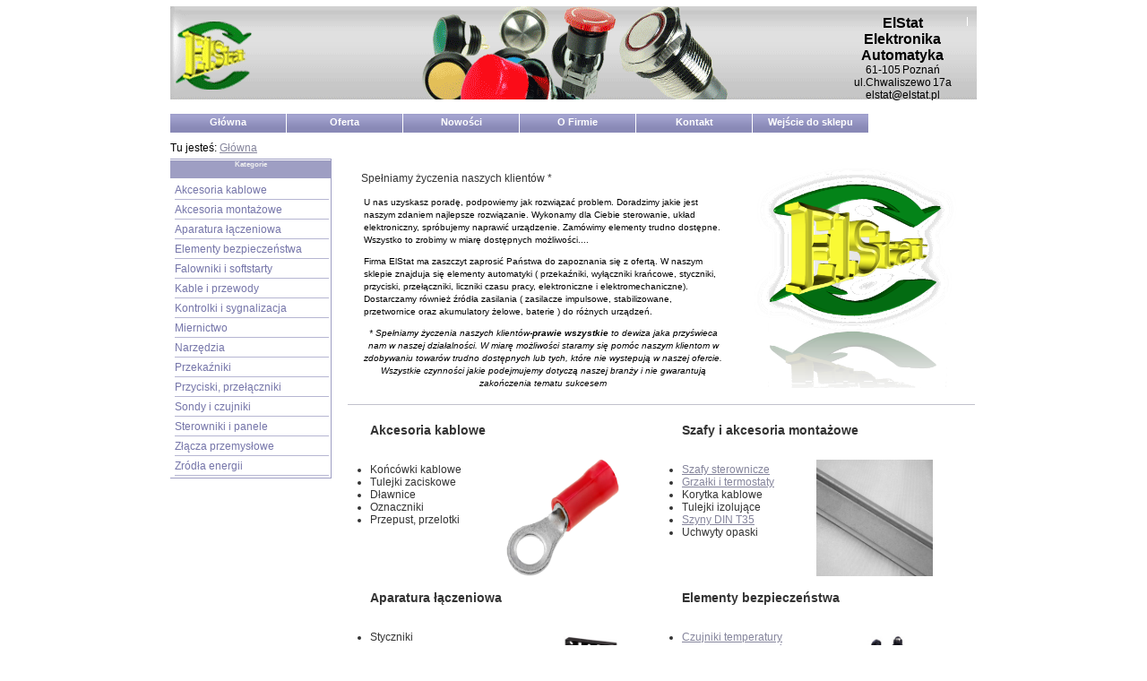

--- FILE ---
content_type: text/html
request_url: http://elstat.eu/
body_size: 5474
content:
<!DOCTYPE html PUBLIC "-//W3C//DTD Xhtml 1.0 Transitional//EN" "http://www.w3.org/TR/xhtml1/DTD/xhtml1-transitional.dtd">
<html xmlns="http://www.w3.org/1999/xhtml" xml:lang="pl" lang="pl">

<head>

<meta http-equiv="Content-Type" content="text/html; charset=iso-8859-2" />
<meta http-equiv="Content-Style-Type" content="text/css" />
<meta http-equiv="pragma" content="no-cache" />
<meta name="distribution" content="global" />
<meta name="rating" content="general" />
<meta name="page-topic" content="AUTOMATYKA, ELEKTRONIKA" />
<meta name="Author" content="ElStat"/>
<meta name="Date" content="2014/03/09" /> <!-- 2013/07/11 -->
<meta name="Robots" content="index,follow"/>
<meta name="revisit-after" content="14 Days" />

<title>AUTOMATYKA, ELEKTRONIKA</title>

<meta name="description" content="Kompleksowa dostawa elementów automatyki- przyciski sterownicze,szafy sterownicze,przekaźniki Finder, Relpol,wyłączniki krańcowe,falowniki,czujniki indukcyjne,poziomu,optyczne,pojemnościowe.Obsługujemy wysyłkowo - Poznań,Warszawa,Kraków,Bydoszcz,Wrocław,Gdańsk,Płock,Lublin,Ełk,Gorzów,Zabrze,Bytom,Katowice,Szczecin,Białystok,Rzeszów,Łódź, Częstochowa i inne" />

<meta name="keywords" content="czujniki indukcyjne,poziomu,optyczne,pojemnościowe,przyciski sterujące,przyciski kryte,przyciski dłoniowe,wyłącznik,przełączniki,przełączniki,wyłączniki krańcowe,przyciski Lovato,wyłączniki Moeller,przycisk podświetlany,szafy sterownicze,przekaźniki Finder, Relpol,wyłączniki krańcowe,falowniki,Poznan" />

<link rel="stylesheet" href="style.css" type="text/css" media="screen" />
<style type="text/css">
.styl5 {color: #000000}
body {
	margin-top: 5px;
}
</style>
</head>

<body>

<div id="container">

	<!-- Start of Page Header -->

	<div id="page_header">
	  <div id="page_headerlinks">
	    <ul>
	      <li style="font-size: 16px; font-family: Tahoma, Geneva, sans-serif; font-weight: bold;">ElStat Elektronika Automatyka </li>
        </ul>
	    <p>61-105 Poznań ul.Chwaliszewo 17a elstat@elstat.pl      </p>
	  </div>
	  <div class="clearthis">&nbsp;</div>

	</div>

	<!-- End of Page Header -->


	<!-- Start of Page Menu -->
	<div id="page_menu">
	  <ul>
	    <li><a href="index.html">Gł&oacute;wna</a></li>
	    <li><a href="oferta.html">Oferta</a></li>
	    <li><a href="nowosci.html" title="Nowości w ofercie automatyki">Nowości</a></li>
	    <li><a href="o_firmie.html">O Firmie</a></li>
	    <li><a href="kontakt.html" title="Kontakt do ElStat">Kontakt</a></li>
	    <li><a href="http://www.elstat.pl" title="Wejście do sklepu z automatyką" target="_blank">Wejście do sklepu</a></li>
	  </ul>
</div>
	<div id="page_menu2">
	  <p style="text-align: left">Tu jesteś: <a href="index.html" title="Elektronika Automatyka">Gł&oacute;wna</a></p>
	  <div id="new_item_header3"></div>
  </div>

	<!-- End of Page Menu -->


	<!-- Start of Left Sidebar -->
	<div id="left_sidebar">
	  <!-- Start of Newsletter Signup Form -->

		<!-- Start menu boczne -->

	  <div id="categories">
			<div id="categories_header">
			<h6>Kategorie</h6>
			</div>

			<ul>
			<li> <a href="akcesoria_kablowe.html" title="Tulejki kablowe">Akcesoria kablowe</a> </li>
            <li> <a href="akcesoria- montazowe.html" title="Korytka kablowe, szyny DIN">Akcesoria montażowe</a> </li>
            <li> <a href="aparatura_laczeniowa.html" title="Styczniki, wyłączniki silnikowe">Aparatura łączeniowa</a> </li>
			<li> <a href="wylaczniki_krancowe.html" title="Wyłączniki krańcowe">Elementy bezpieczeństwa</a></li>
            <li> <a href="falowniki.html" title="Falowniki, softstarty">Falowniki i softstarty</a></li>
			<li> <a href="kable_przewody.html" title="Kable, przewody">Kable i przewody</a> </li>
			<li> <a href="kontrolki_sygnalizacja.html" title="Kontrolki,Sygnalizatory">Kontrolki i sygnalizacja</a> </li>
            <li> <a href="mierniki.html" title="Mierniki analogowe, uniwersalne">Miernictwo</a> </li>  
            <li> <a href="narzedzia.html" title="Kombinerki,szczypce,zaciskarki">Narzędzia</a> </li>        
			<li> <a href="przekazniki.html" title="Przekaźniki elektromechaniczne, elektroniczne">Przekaźniki</a> </li>  
			<li> <a href="przyciski_przelaczniki.html" title="Przyciski, przełączniki, kasety">Przyciski, przełączniki</a> </li>  
            <li> <a href="sondy_czujniki.html" title="Sondy, czujniki">Sondy i czujniki</a> </li>  
            <li> <a href="sterowniki.html" title="Sterowniki i panele sterownicze">Sterowniki i panele</a> </li>  
            <li> <a href="zlacza_przemyslowe.html" title="Złącza ZUG, przemysłowe">Złącza przemysłowe</a> </li>  
		    <li> <a href="zrodla_energii.html" title="Akumulatory,Baterie,Zasilacze">Zródła energii</a> </li>                  



		</ul>

			<div class="clearthis">&nbsp;</div>
	  </div>

		<!-- Koniec menu boczne -->
        
	  <!-- Start of Special Offer Box --><!-- End of Special Offer Box -->
</div>
	<!-- End of Left Sidebar -->


	<!-- Start of Main Content Area -->

  <div id="main_content">

		<!-- Start of New Item Description -->

		<div id="new_item">

			<div id="new_item_header">
			  Spełniamy życzenia naszych klientów *
			</div>

		  <div id="new_item_image"><img src="images/logo 3d.png" alt="Elstat Elektronika  Automatyka" width="230" height="248" id="prodImage" /></div>

			<div id="new_item_text">
			  <p style="font-size: 10px; text-align: left;">U nas uzyskasz poradę, podpowiemy jak rozwiązać problem. Doradzimy jakie jest naszym zdaniem najlepsze rozwiązanie. Wykonamy dla Ciebie sterowanie, układ elektroniczny, spr&oacute;bujemy naprawić urządzenie. Zam&oacute;wimy elementy trudno dostępne. Wszystko to zrobimy w miarę dostępnych możliwości....</p>
<p style="font-size: 10px; text-align: left;">Firma ElStat ma zaszczyt zaprosić Państwa do zapoznania się z  ofertą. W naszym sklepie znajduja się elementy automatyki ( przekaźniki, wyłączniki krańcowe, styczniki, przyciski, przełączniki, liczniki czasu pracy, elektroniczne i elektromechaniczne). Dostarczamy r&oacute;wnież źr&oacute;dła zasilania ( zasilacze impulsowe, stabilizowane, przetwornice oraz akumulatory żelowe, baterie ) do r&oacute;żnych urządzeń.</p>
<div>
  <p><em style="font-size: 10px">* Spełniamy życzenia naszych klient&oacute;w-<strong>prawie wszystkie</strong>&nbsp;to dewiza jaka przyświeca nam w naszej działalności. W miarę możliwości staramy się pom&oacute;c naszym klientom w zdobywaniu towar&oacute;w trudno dostępnych lub tych, kt&oacute;re nie wystepują w naszej ofercie. Wszystkie czynności jakie podejmujemy dotyczą naszej branży i nie gwarantują zakończenia tematu sukcesem</em></p>
</div>
		  </div>
			<div class="clearthis">&nbsp;</div>
	  </div>

		<!-- End of New Item Description -->
		<div class="h_divider">&nbsp;</div>
		<p>
		  
		  <!-- Start of Sub Item Descriptions --></p>
	<div id="new_item2">
		  <div id="new_item_header2"></div>
		  <div id="new_item_image2">
		    <div id="nagl"> </div>
		    <div>
		      <table width="697" cellpadding="0" cellspacing="0">
		        <tbody>
		          <tr>
		            <td align="left"><div class="sub_left">
		              <div class="sub_items_header">
		                <h3>Akcesoria kablowe</h3>
		              </div>
		              <div class="sub_items_image">
		                <p><a href="foto/akcesoria_kablowe.png" onclick="return hs.expand(this, { anchor: 'top left' })"><img src="foto/akcesoria_kablowe.png" alt="Akcesoria do kabli" width="130" height="130" align="top" id="prodImage3" title="Otw&oacute;rz obrazek w nowym oknie" /></a></p>
		              </div>
		              <div class="sub_items_text">
		                <p>&nbsp;</p>
		                <ul>
		                  <li>Końc&oacute;wki kablowe</li>
		                  <li>Tulejki zaciskowe</li>
		                  <li>Dławnice</li>
		                  <li>Oznaczniki</li>
		                  <li>Przepust, przelotki</li>
	                    </ul>
	                  </div>
		              <div class="clearthis">&nbsp;</div>
		              </div>
		              <h4>&nbsp;</h4><div>
                        <br />
                      </div>
                      <br />
	                <br /></td>
		            <td align="left"><div class="sub_left">
		              <div class="sub_items_header">
		                <h3>Szafy i akcesoria montażowe</h3>
		              </div>
		              <div class="sub_items_image">
		                <p><a href="foto/szyna_th35.jpg" onclick="return hs.expand(this, { anchor: 'top left' })"><img src="foto/szyna_th35.jpg" alt="Elementy montażowe" width="130" height="130" align="top" id="prodImage4" title="Otw&oacute;rz obrazek w nowym oknie" /></a></p>
		              </div>
		              <div class="sub_items_text">
		                <p>&nbsp;</p>
		                <ul>
		                  <li><a href="http://www.automatyka.elstat.com.pl/k99,szafy-i-rozdzielnice-szafy-metalowe.html" title="Szafy i rozdzielnie sterownicze" target="_blank">Szafy sterownicze</a></li>
		                  <li><a href="http://www.automatyka.elstat.com.pl/p5437,grzalka-do-szaf-sterowniczych-element-grzejny-70w-230v-hg70.html" title="grzejnik 70W" target="_blank">Grzałki i termostaty</a></li>
		                  <li>Korytka kablowe</li>
		                  <li>Tulejki izolujące</li>
		                  <li><a href="http://www.automatyka.elstat.com.pl/k379,szafy-i-rozdzielnice-akcesoria-do-szaf-szyny-din.html" title="Szyna T35" target="_blank">Szyny DIN T35</a></li>
		                  <li>Uchwyty opaski</li>
	                    </ul>
	                  </div>
		              <div class="clearthis">&nbsp;</div>
	                </div>		              <br /></td>
	              </tr>
		          <tr>
		            <td align="left"><div class="sub_left">
		              <div class="sub_items_header">
		                <h3>Aparatura łączeniowa</h3>
		              </div>
		              <div class="sub_items_image">
		                <p><a href="foto/styczniki.jpg" onclick="return hs.expand(this, { anchor: 'top left' })"><img src="foto/styczniki.jpg" alt="Styczniki, wyłacznik silnikowe" width="130" height="130" align="top" id="prodImage5" title="Otw&oacute;rz obrazek w nowym oknie" /></a></p>
		              </div>
		              <div class="sub_items_text">
		                <p>&nbsp;</p>
		                <ul>
		                  <li>Styczniki</li>
		                  <li>Wyłączniki silnikowe</li>
		                  <li>Bezpieczniki</li>
		                  <li>Elementy modułowe</li>
		                  <li>Separatory i   konwertery</li>
	                    </ul>
	                  </div>
		              <div class="clearthis">&nbsp;</div>
		              </div>
		             <p>&nbsp;</p>
		              <div> <br />
	                  </div>
		              <br />
		              <br /></td>
		            <td align="left"><div class="sub_left">
		              <div class="sub_items_header">
		                <h3>Elementy bezpieczeństwa</h3>
		              </div>
		              <div class="sub_items_image">
		                <p><a href="foto/wylaczniki_krancowe.jpg" onclick="return hs.expand(this, { anchor: 'top left' })"><img src="foto/wylaczniki_krancowe.jpg" alt="Wyłaczniki krańcowe" width="130" height="130" align="top" id="prodImage6" title="Otw&oacute;rz obrazek w nowym oknie" /></a></p>
		              </div>
		              <div class="sub_items_text">
		                <p>&nbsp;</p>
		                <ul>
		                  <li><a title="Czujnik temperatury" href="./czujniki-temperatury.html">Czujniki temperatury</a></li>
		                  <li><a title="Mikrowyłaczniki krańcowe" href="./wylaczniki_krancowe.html">Mikrowyłaczniki krańcowe</a></li>
		                  <li><a title="elementy vezpieczeństwa krańc&oacute;wki" href="./elementy_bezpieczenstwa.html">Wyłaczniki bezpieczeństwa</a><a title="Przetwornik wilgotności" href="./przetworniki-wilgotnosci.html"></a></li>
		                  <li><a title="wyłaczniki krańcowe" href="./wylaczniki_krancowe.html">Wyłaczniki krańcowe</a><a title="Przetwornik ciśnienia" href="./przetworniki-cisnienia.html"></a></li>
		                  <li>Wyłączniki pływakowe</li>
	                    </ul>
	                  </div>
		              <div class="clearthis">&nbsp;</div>
		              </div>
		              <br /></td>
	              </tr>
	            </tbody>
	          </table>
	        </div>
</div>
	  <div id="new_item_link2"></div>
		  <div class="clearthis">&nbsp;</div>
    </div>
	<table width="702"  cellpadding="0" cellspacing="0">
		  <tr>
		    <td width="700" align="center"><div id="new_item3">
		      <div id="new_item_header4"></div>
		      <div id="new_item_image3">
		        <div id="nagl2"> </div>
		        <div>
		          <table width="697" cellpadding="0" cellspacing="0">
		            <tbody>
		              <tr>
		                <td align="left"><div class="sub_left">
		                  <div class="sub_items_header">
		                    <h3>Falowniki i softstarty</h3>
		                  </div>
		                  <div class="sub_items_image"><a href="foto/falowniki.jpg" onclick="return hs.expand(this, { anchor: 'top left' })"><img src="foto/falowniki.jpg" alt="Falowniki, softstarty" width="130" height="140" align="top" id="prodImage7" title="Otw&oacute;rz obrazek w nowym oknie" /></a></div>
		                  <div class="sub_items_text">
		                    <p>&nbsp;</p>
		                    <ul>
		                      <li><a title="falowniki LG" href="./falowniki.html">Falowniki LG</a></li>
	                        </ul>
	                      </div>
		                  <div class="clearthis">&nbsp;</div>
		                  </div>
		                  <p>&nbsp;</p>
		                  <div> <br />
	                      </div>
		                  <br />
		                  <br /></td>
		                <td align="left"><div class="sub_left">
		                  <div class="sub_items_header">
		                    <h3>Kable i przewody</h3>
		                  </div>
		                  <div class="sub_items_image">
		                    <p><a href="foto/przewody_kable.png" onclick="return hs.expand(this, { anchor: 'top left' })"><img src="foto/przewody_kable.png" alt="Kable, przewody" width="130" height="130" align="top" id="prodImage8" title="Otw&oacute;rz obrazek w nowym oknie" /></a></p>
		                  </div>
		                  <div class="sub_items_text">
		                    <p>&nbsp;</p>
		                    <ul>
		                      <li>Kable OWY</li>
		                      <li>Przewody LgY</li>
		                      <li>Przewody taśmowe</li>
		                      <li>Przewody ekranowane</li>
		                      <li>Przewody silikonowe</li>
	                        </ul>
	                      </div>
		                  <div class="clearthis">&nbsp;</div>
		                  </div>
		                  <br /></td>
	                  </tr>
		              <tr>
		                <td align="left"><div class="sub_left">
		                  <div class="sub_items_header">
                          <a href="http://www.automatyka.elstat.com.pl/k331,sygnalizacja-swietlna.html" title="Sygnalizacja optyczna" target="_blank">Kontrolki i sygnalizacja </a></div>
		                  <div class="sub_items_image"><a href="kontrolki_sygnalizacja.html" onclick="return hs.expand(this, { anchor: 'top left' })"><img src="foto/kontrolki_sygnalizacja.jpg" alt="Kontrolki, lampki sterownicze" width="130" height="140" align="top" id="prodImage9" title="Otw&oacute;rz obrazek w nowym oknie" /></a></div>
		                  <div class="sub_items_text">
		                    <p>&nbsp;</p>
		                    <ul>
		                      <li>Lampki kontrolne</li>
	                        </ul>
	                      </div>
		                  <div class="clearthis">&nbsp;</div>
		                  </div>
		                  <p>&nbsp;</p>
		                  <div> <br />
	                      </div>
		                  <br />
		                  <br /></td>
		                <td align="left"><div class="sub_left">
		                  <div class="sub_items_header">
		                    <h3>Miernictwo</h3>
		                  </div>
		                  <div class="sub_items_image"><a href="przekazniki.html" onclick="return hs.expand(this, { anchor: 'top left' })"><img src="foto/licznik_czasu_pracy.png" alt="Mierniki, liczniki" width="130" height="130" align="top" id="prodImage10" title="Otw&oacute;rz obrazek w nowym oknie" /></a></div>
		                  <div class="sub_items_text">
		                    <p>&nbsp;</p>
		                    <ul>
		                      <li>Akcesoria do miernik&oacute;w</li>
		                      <li>Licznik czasu pracy</li>
		                      <li>Licznik impuls&oacute;w</li>
		                      <li>Mierniki panelowe</li>
		                      <li>Mierniki elektryczne</li>
	                        </ul>
	                      </div>
		                  <div class="clearthis">&nbsp;</div>
		                  </div>
		                  <p>&nbsp;</p>
		                  <p><br />
	                      </p></td>
	                  </tr>
	                </tbody>
	              </table>
		        </div>
		      </div>
		      <div class="clearthis">&nbsp;</div>
	        </div></td>
	      </tr>
    </table>
	<table width="697" cellpadding="0" cellspacing="0">
	  <tr>
	    <td align="left"><div class="sub_left">
	      <div class="sub_items_header">
	        <h3>Narzędzia warsztatowe</h3>
	        </div>
	      <div class="sub_items_image">
	        <p><a href="foto/zaciskarki.jpg" onclick="return hs.expand(this, { anchor: 'top left' })"><img src="foto/zaciskarki.jpg" alt="Narzedzia warsztatowe, kombinerki, wkretaki" width="130" height="134" align="top" id="prodImage16" title="Otw&oacute;rz obrazek w nowym oknie" /></a></p>
	      </div>
	      <div class="sub_items_text">
	        <p>&nbsp;</p>
	        <ul>
	          <li>Narzędzia dla elektronika</li>
	          <li>Lutownice</li>
	          <li>Zaciskarki</li>
	          <li>Szczypce</li>
	          <li>Szczypce</li>
	          </ul>
	        </div>
	      <div class="clearthis">&nbsp;</div>
	      </div>
	      <p>&nbsp;</p>
	      <div> <br />
          </div>
	      <br />
	      <br /></td>
	    <td align="left"><div class="sub_left">
	      <div class="sub_items_header">
	        <a href="przekazniki.html" title="Przekazniki">Przekaźniki</a>
	        </div>
	      <div class="sub_items_image"><a href="przekazniki.html" onclick="return hs.expand(this, { anchor: 'top left' })"><a href="przekazniki.html" onclick="return hs.expand(this, { anchor: 'top left' })"><img src="foto/przekazniki.jpg" alt="Przekaźniki Finder, Relpol" width="130" height="140" align="top" id="prodImage15" title="Otw&oacute;rz obrazek w nowym oknie" /></a></div>
	      <div class="sub_items_text">
	        <p>&nbsp;</p>
	        <ul>
	          <li><a href="http://www.automatyka.elstat.com.pl/k27,przekazniki-finder.html" title="Przekaźniki Finder" target="_blank">Przekaźniki Finder</a></li>
	          <li><a href="http://www.automatyka.elstat.com.pl/k31,przekazniki-relpol.html" title="Producent Relpol" target="_blank">Przekaźniki Relpol</a></li>
	          <li>Przekaźniki czasowe</li>
              <li>Przekaźniki elektromagnetyczne</li>
	          <li>Przekaźniki elektroniczne</li>
	          </ul>
	        </div>
	      <div class="clearthis">&nbsp;</div>
	      </div>
	      <br /></td>
      </tr>
        <tr>
          <td align="left"><div class="sub_left">
            <div class="sub_items_header">
              <a href="przyciski_przelaczniki.html" title="Przyciski przełączniki">Przyciski i przełączniki </a>
            </div><div class="sub_items_image"><a href="przyciski_przelaczniki.html" onclick="return hs.expand(this, { anchor: 'top left' })"><img src="foto/przyciski_przelaczniki.jpg" alt="Przyciski przełączniki" width="130" height="140" align="top" id="prodImage2" title="Otw&oacute;rz obrazek w nowym oknie" /></a></div>
            <div class="sub_items_text">
              <p>&nbsp;</p>
              <ul>
                <li>Przyciski bezpieczeństwa</li>
                <li>Przyciski</li>
                <li>Przełączniki</li>
                <li>Przyciski podświetlane</li>
                <li><a href="http://www.automatyka.elstat.com.pl/k374,przyciski-przelaczniki-wandaloodporne-22mm.html" title="Przyciski wandaloodporne" target="_blank">Przyciski wandaloodporne</a><a title="Separator, konwerter" href="./separatory-i-konwertery.html"></a></li>
              </ul>
            </div>
            <div class="clearthis">&nbsp;</div>
          </div>
            <p>&nbsp;</p>
            <div> <br />
            </div>
            <br />
            <br /></td>
          <td align="left"><div class="sub_left">
            <div class="sub_items_header">
              <a href="sondy_czujniki.html" title="Sondy i czujniki">Sondy i czujniki</a>
            </div>
            <div class="sub_items_image"><a href="sondy_czujniki.html" onclick="return hs.expand(this, { anchor: 'top left' })"><img src="foto/czujnik_indukcyjny.gif" alt="Sondy czujniki" width="130" height="130" align="top" id="prodImage11" title="Otw&oacute;rz obrazek w nowym oknie" /></a></div>
            <div class="sub_items_text">
              <p>&nbsp;</p>
              <ul>
                <li><a href="http://www.automatyka.elstat.com.pl/k130,mierniki-pomiary-temperatura.html" title="Czujnik temperatury" target="_blank">Czujniki temperatury</a></li>
                <li><a title="Czujniki Indukcyjne" href="czujniki_indukcyjne.html">Czujniki indukcyjne&nbsp;</a><a title="Czujnik temperatury" href="./czujniki-temperatury.html"></a></li>
                <li><a href="http://www.automatyka.elstat.com.pl/k7,czujniki-optyczne.html" title="Czujnik optyczne" target="_blank">Czujniki optyczne</a><a title="Przetwornik wilgotności" href="./przetworniki-wilgotnosci.html"></a></li>
                <li><a href="http://www.automatyka.elstat.com.pl/k603,czujniki-pojemnosciowe-m30.html" title="Czujniki pojemnościowe" target="_blank">Czujniki pojemnościowe</a><a title="Przetwornik ciśnienia" href="./przetworniki-cisnienia.html"></a></li>
                <li><a title="Sondy poziomu, pływakowe, elektroniczne" href="sondy_poziomu.html">Sondy poziomu</a></li>
              </ul>
            </div>
            <div class="clearthis">&nbsp;</div>
          </div>
            <br /></td>
        </tr>
        <tr>
          <td align="left"><div class="sub_left">
            <div class="sub_items_header">
              <h3>Złącza przemysłowe</h3>
            </div>
            <div class="sub_items_image"><a href="foto/zlacza.jpg" onclick="return hs.expand(this, { anchor: 'top left' })"><img src="foto/zlacza.jpg" alt="Złacza zaciskowe" width="130" height="140" align="top" id="prodImage20" title="Otw&oacute;rz obrazek w nowym oknie" /></a></div>
            <div class="sub_items_text">
              <p>&nbsp;</p>
              <ul>
                <li>Złącza na szynę DIN</li>
                <li>Złącza  z bezpiecznikiem</li>
                <li>Złącza zerujące</li>
              </ul>
            </div>
            <div class="clearthis">&nbsp;</div>
          </div>
            <p>&nbsp;</p>
            <div> <br />
            </div>
            <br />
            <br /></td>
          <td align="left"><div class="sub_left">
            <div class="sub_items_header">
              <h3>Zr&oacute;dła energii i zasialnia</h3>
            </div>
            <div class="sub_items_image"><a href="foto/zasilacze.jpg" onclick="return hs.expand(this, { anchor: 'top left' })"><img src="foto/zasilacze.jpg" alt="Zasilacze na sztne DIN" width="130" height="140" align="top" id="prodImage21" title="Otw&oacute;rz obrazek w nowym oknie" /></a></div>
            <div class="sub_items_text">
              <p>&nbsp;</p>
              <ul>
                <li>Zasilacze na szynę DIN</li>
                <li>Separatory i   konwertery</li>
              </ul>
            </div>
            <div class="clearthis">&nbsp;</div>
          </div>
            <br /></td>
        </tr>
    </table>
	<p>&nbsp;</p>
<div class="sub_items">
	    <!-- Start Left Sub Item --><!-- End of Left Sub Item -->
	  <!-- Start Right Sub Item --><!-- End of Right Sub Item --></div>
<!-- End of Sub Item Descriptions --></div>
  <div class="h_divider">&nbsp;</div>

	<!-- End of Main Content Area -->

  <div class="clearthis">&nbsp;</div>

	<!-- Start of Page Footer -->

	<div id="page_footer">
	  <p><img src="images/baner_nivelco.gif" alt="Sarel" width="30" height="30" border="1" /><img src="images/baner_zettler.gif" alt="Sarel" width="83" height="30" border="1" />    <img src="images/baner_lovato.jpg" alt="Sarel" width="73" height="30" border="1" />    <img src="images/baner_moeller.gif" alt="Sarel" width="100" height="30" border="1" />    <img src="images/baner_finder.gif" alt="Sarel" width="100" height="30" border="1" />    <img src="images/baner_elko.gif" alt="Elko" width="122" height="30" border="1" />    <img src="images/baner_schneider.gif" alt="baner schneider" width="142" height="30" border="1" />    <img src="images/baner_honeywell.gif" alt="Sarel" width="146" height="30" border="1" />    <img src="images/baner_omron.jpg" alt="baner Omron" width="111" height="30" border="1" /></p>
	  <div id="footer2">
	    <div align="center">
	      <p><em><strong>Ważne</strong></em><strong>:</strong> <em>Strona ElStat korzysta z plik&oacute;w cookies. Możesz określić warunki przechowywania oraz dostępu &quot;ciasteczek&quot; w ustawieniach Twojej przeglądarki.
	        Korzystanie z naszych serwis&oacute;w internetowych bez zmiany ustawień dotyczących cookies oznacza, że będą one zapisane w pamięci urządzenia. 
	        Używamy informacji zapisanych za pomocą cookies i podobnych technologii w celu dostosowania naszych serwis&oacute;w do indywidualnych potrzeb użytkownik&oacute;w. 
	        &nbsp;</em></p>
        </div>
      </div>
<div id="powered_by">ElStat Elektronika Automatyka </div>

		<div class="clearthis">&nbsp;</div>
</div>
</div>

--- FILE ---
content_type: text/css
request_url: http://elstat.eu/style.css
body_size: 2100
content:
* {
	margin: 0px;
	padding: 0px;
}

body {
	height: 100%;
	background-color: #FFFFFF;
	color: #333;
	font-family: Tahoma, Geneva, sans-serif;
	font-size: 12px;
	text-align: center;
}

a {
	color: #85859c;
	text-decoration: underline;
}

a:hover {
	color: #333;
}

span {
	display: none;
}

img {
	border: none;
}

p {
	margin: 10px 0px 5px;
	text-align: center;
	line-height: 14px;
	color: #000;
}

.clearthis {
	margin : 0px;
	height : 1px;
	clear : both;
	float : none;
	font-size : 1px;
	line-height : 0px;
	overflow : hidden;
}

#container {
	margin: 0px auto;
	width: 900px;
	border-color: #FFF;
	border-width: 2px 2px 2px 2px;
	border-style: solid;
	color: #00000;
	font-size: 12px;
	font-family: Tahoma, Geneva, sans-serif;
}

input {
	padding-left: 2px;
	background-color: #fff;
	color: #85859c;
	font-family: tahoma, arial, sans-serif;
	font-size: 11px;
}


/* Page Header */

#page_header {
	width: 900px;
	height: 120px;
	color: #fff;
	background: url('images/header_background.gif') repeat-x 0px 0px;
	overflow: hidden;
}

#page_header a {
	color: #fff;
	text-decoration: none;
}

#page_header a:hover {
	color: #e1e1e1;
}

#page_heading {
	width: 190px;
	height: 75px;
	background: url('images/company_logo.jpg') no-repeat 35px 37px;
	float: right;
}

#page_heading h1 {
	width: 190px;
	height: 52px;
	background: url('images/company_name.png') no-repeat 56px 36px;
	float: left;
}

#page_heading h2 {
	width: 190px;
	height: 16px;
	background: url('images/company_punchline.jpg') no-repeat 56px 2px;
	float: left;
	clear: both;
}

#page_headerlinks {
	padding-right: 10px;
	padding-top: 10px;
	width: 145px;
	float: right;
	text-align: center;
	word-spacing: -1px;
}

#page_headerlinks ul {
	list-style-type: none;	
}

#page_headerlinks li {
	padding: 0px 10px 0px 9px;
	float: left;
	list-style-type: none;
	background: url('images/header_toplinks_div.gif') no-repeat 100% 2px;
	color: #000;
}

#page_headerlinks li.last {
	padding-right: 0px;
	background: none;
}

#page_headersearch {
	padding-right: 30px;
	padding-top: 25px;
	float: right;
	clear: right;
	width: 255px;
	text-align: left;
	word-spacing: -1px;
	overflow : hidden;
}

#page_headersearch h3 {
	float: left;
	font-weight: bold;
	font-size: 12px;
}

#page_headersearch form {
	padding-left: 3px;
	float: left;
}

#page_headersearch input {
	margin-top: 1px;
	padding-left: 2px;
	width: 158px;
	height: 14px;
	float: left;
	border: none;
}

#page_headersearch input.button {
	padding: 0px;
	margin-top: 0px;
	margin-left: 5px;
	width: 34px;
	height: 16px;
	background-color: transparent;
	float: left;
}


/* Main Navigation Menu */

#page_menu {
	margin-bottom: 1px;
	width: 780px;
	height: 21px;
}

#page_menu ul {
	width: 780px;
	height: 21px;
	list-style-type: none;
	overflow: hidden;
}

#page_menu li {
	margin-right: 1px;
	width: 129px;
	height: 21px;
	float: left;
	background: url('images/menu_background.gif') repeat-x 0px 0px;
	overflow: hidden;
	text-align: center;
	font-size: 11px;
	font-weight: bold;
}

#page_menu li.last {
	margin-right: 0px;
	width: 130px;
}

#page_menu a {
	padding-top: 3px;
	display: block;
	color: #FFF;
	text-decoration: none;
}

#page_menu a:hover {
	color: #000;
}


/* Left Sidebar */

#left_sidebar {
	width: 180px;
	float: left;
	text-align: left;
	color: #F0F0F0;
}

#left_sidebar a {
	color: #000;
}

#left_sidebar a:hover {
	color: #000;

}


/* Left Sidebar: Newsletter Signup Box */

#newsletter {
	margin-bottom: 2px;
	padding: 5px 5px 15px;
	width: 170px;
	overflow: hidden;
	font-weight: bold;
	border-top-width: 0px;
	border-right-width: 0px;
	border-bottom-width: 0px;
	border-left-width: 0px;
	border-top-style: solid;
	border-right-style: solid;
	border-bottom-style: solid;
	border-left-style: solid;
	border-top-color: #9e9ec3;
	border-right-color: #9e9ec3;
	border-bottom-color: #9e9ec3;
	border-left-color: #9e9ec3;
}

#newsletter h2 {
	padding-bottom: 10px;
	font-size: 10px;
}

#newsletter input {
	padding-left: 0px;
	width: 115px;
	height: 16px;
	border: #bfbfe6 1px solid;
	float: left;
	clear: left;
}

#newsletter input.button {
	margin-top: 3px;
	margin-left: 95px;
	width: 22px;
	height: 13px;
	border: none;
}

#newsletter #link_cancel {
	margin-top: 5px;
}


/* Left Sidebar : Wvbrany dzial */

#categories2 {
	margin-bottom: 1px;
	padding: 1px 1px 1px 0px;
	border-color: #9e9ec3;
	border-width: 1px 1px 1px 0px;
	border-style: solid;
	text-align: center;
}

#categories_header2 {
	margin-bottom: 2px;
	width: 180px;
	height: 20px;
	background-color: #9e9ec3;
	overflow: hidden;
}

#categories_header2 h2 {
	margin-top: 3px;
	margin-left: 5px;
	color: #fff;
	font-size: 10px;
	font-weight: bold;
}

#categories2 ul {
	margin: 0px 5px;
	width: 120px;
	list-style-type: none;
}

#categories2 li {
	width: 172px;
	height: 21px;
	list-style-type: none;
	text-align: left;
	border-bottom: #b6b6d2 1px solid;
	float: left;
}

#categories2 li.last {
	border: none;
}

#categories2 li a {
	margin-top: 4px;
	margin-left: 0px;
	display: block;
	color: #7575a9;
	text-decoration: none;
}

#categories2 li a:hover {
	color: #000;
	font-family: Tahoma, Geneva, sans-serif;
}



/* Left Sidebar : kategorie */

#categories {
	margin-bottom: 1px;
	padding: 1px 1px 1px 0px;
	border-color: #9e9ec3;
	border-width: 1px 1px 1px 0px;
	border-style: solid;
	text-align: center;
}

#categories_header {
	margin-bottom: 2px;
	width: 180px;
	height: 20px;
	background-color: #9e9ec3;
	overflow: hidden;
}

#categories_header h2 {
	margin-top: 3px;
	margin-left: 5px;
	color: #fff;
	font-size: 10px;
	font-weight: bold;
}

#categories ul {
	margin: 0px 5px;
	width: 120px;
	list-style-type: none;
}

#categories li {
	width: 172px;
	height: 21px;
	list-style-type: none;
	text-align: left;
	border-bottom: #b6b6d2 1px solid;
	float: left;
}

#categories li.last {
	border: none;
}

#categories li a {
	margin-top: 4px;
	margin-left: 0px;
	display: block;
	color: #7575a9;
	text-decoration: none;
}

#categories li a:hover {
	color: #000;
	font-family: Tahoma, Geneva, sans-serif;
}


/* Left Sidebar : Special Offer */

#specialoffer {
	width: 129px;
	height: 98px;
	overflow: hidden;
	background: url('images/specialoffer_background.jpg') no-repeat 0px 0px;
	color: #fff;
	font-size: 11px;
}

#specialoffer_text {
	width: 129px;
	height: 60px;
}

#specialoffer_text h2 {
	margin-top: 8px;
	margin-left: 10px;
	width: 113px;
	height: 38px;
	background: url('images/specialoffer_header.gif') no-repeat 0px 0px;
}

#specialoffer_link {
	margin-left: 12px;
}

#specialoffer_link a {
	color: #fff;
	text-decoration: none;
	font-weight: bold;
}

#specialoffer_link a:hover {
	color: #f2f2f2;
}


/* Main Content Area */

#main_content {
	margin-right: 2px;
	width: 700px;
	text-align: center;
	float: right;
}

#main_content .h_divider {
	margin-bottom: 2px;
	height: 1px;
	background-color: #c2c2cd;
	overflow: hidden;
}


/* New Item Description */

#new_item {
	margin: 0px auto 2px;
	padding: 5px 10px;
	width: 670px;
	text-align: justify;
}

#new_item_header {
	margin-top: 10px;
	float: left;
	width: 348px;
}

#new_item_header h1 {
	color: #434367;
	font-size: 18px;
	font-weight: normal;
}

#new_item_header h2 {
	color: #434367;
	font-size: 14px;
	font-weight: bold;
	font-family: arial, tahoma, sans-serif;

}

#new_item_image {
	width: 240px;
	float: right;
	overflow: hidden;
	text-align: right;
	padding: 3px;
}

#new_item_text {
	float: left;
	clear: left;
	width: 400px;
	padding: 3px;
}

#new_item_link {
	float: left;
	clear: left;
	width: 348px;
	font-weight: bold;
	text-align: right;
}

#new_item_link a {
	text-decoration: none;
}


/* Sub Items Descriptions */

.sub_items {
	margin-bottom: 2px;
	margin-top: 5px;
	width: 700px;
	background: url('images/item_sub_background.gif') repeat-y 0px 0px;
	text-align: center;
}

.sub_left {
	padding-left: 5px;
	width: 300px;
	float: left;
}

.sub_right {
	padding-right: 15px;
	width: 300px;
	float: right;
}

.sub_items_header {
	padding-left: 20px;
	padding-top: 10px;
	float: left;
	width: 200px;
}

.sub_items_header h1 {
	color: #434367;
	font-size: 14px;
	font-weight: bold;
	font-family: arial, tahoma, sans-serif;
}

.sub_items_header h2 {
	color: #434367;
	font-size: 12px;
	font-weight: normal;
	font-family: arial, tahoma, sans-serif;
}

.sub_items_image {
	margin-top: 15px;
	float: right;
	text-align: right;
}

.sub_items_text {
	padding-left: 20px;
	float: left;
	clear: left;
	width: 150px;
}

.sub_items_cartinfo {
	padding-top: 12px;
	padding-left: 20px;
	color: #820721;
	font-family: arial, tahoma, sans-serif;
	float: none;
	clear: both;
}

.sub_items_cartinfo h2 {
	font-size: 14px;
	font-weight: bold;
}

.sub_items_cartinfo .price {
	float: left;
	text-align: left;
}

.sub_items_cartinfo .addtocart {
	margin-top: 2px;
	float: right;
	width: 100px;
	height: 12px;
	text-align: left;
	background: url('images/button_addtocart.gif') no-repeat 0% 0%;
}


/* Page Footer */

#page_footer {
	width: 900px;
}

#powered_by {
	padding-top: 17px;
	float: right;
	width: 305px;
	height: 30px;
	color: #9595c2;
	text-align: center;
}

#powered_by a {
	color: #9595c2;
}

#product_brands {
	float: left;
}

#product_brands ul {
	width: 470px;
	list-style-type: none;
}

#product_brands li {
	margin: 5px 6px 3px 3px;
	height: 40px;
	list-style-type: none;
	float: left;
}

#product_brands li.zalcom {
	width: 107px;
	background: url('images/brand_zalcom.gif') no-repeat 0px 0px;
}

#product_brands li.digital {
	width: 200px;
	background: url('images/brand_digital.gif') no-repeat 0px 0px;
}

#product_brands li.adept {
	width: 150px;
	background: url('images/brand_adept.gif') no-repeat 0px 0px;
}

#product_brands li.simtel {
	width: 150px;
	background: url('images/brand_simtel.gif') no-repeat 0px 0px;
}
